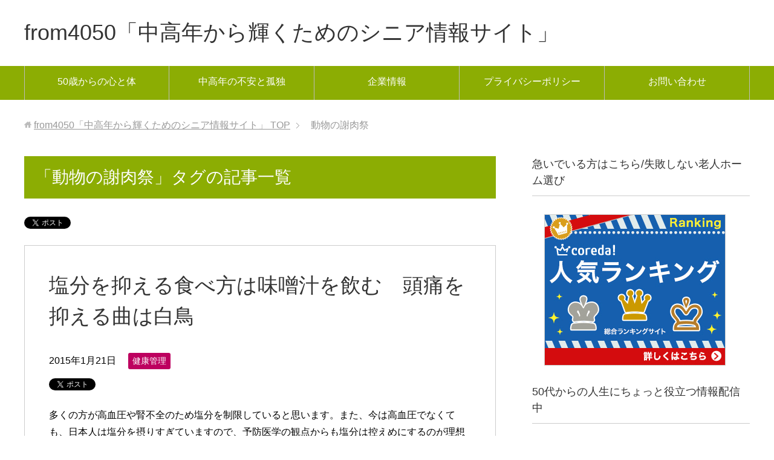

--- FILE ---
content_type: text/html; charset=UTF-8
request_url: https://from4050.jp/wp/tag/%E5%8B%95%E7%89%A9%E3%81%AE%E8%AC%9D%E8%82%89%E7%A5%AD/
body_size: 12040
content:
<!DOCTYPE html>
<html lang="ja"
      class="col2">
<head prefix="og: http://ogp.me/ns# fb: http://ogp.me/ns/fb#">

    <title>動物の謝肉祭 | from4050「中高年から輝くためのシニア情報サイト」</title>
    <meta charset="UTF-8">
    <meta http-equiv="X-UA-Compatible" content="IE=edge">
	        <meta name="viewport" content="width=device-width, initial-scale=1.0">
			            <meta name="keywords" content="中高年,シニア,病気,美容,恋愛,動物の謝肉祭">
				            <meta name="description" content="「動物の謝肉祭」の記事一覧">
		<link rel="canonical" href="https://from4050.jp/wp/tag/%e5%8b%95%e7%89%a9%e3%81%ae%e8%ac%9d%e8%82%89%e7%a5%ad/" />
<meta name='robots' content='max-image-preview:large' />

<!-- All In One SEO Pack 3.7.1[120,173] -->
<meta name="robots" content="noindex,follow" />

<script type="application/ld+json" class="aioseop-schema">{"@context":"https://schema.org","@graph":[{"@type":"Organization","@id":"https://from4050.jp/wp/#organization","url":"https://from4050.jp/wp/","name":"from4050「中高年から輝くためのシニア情報サイト」","sameAs":[]},{"@type":"WebSite","@id":"https://from4050.jp/wp/#website","url":"https://from4050.jp/wp/","name":"from4050「中高年から輝くためのシニア情報サイト」","publisher":{"@id":"https://from4050.jp/wp/#organization"}},{"@type":"CollectionPage","@id":"https://from4050.jp/wp/tag/%e5%8b%95%e7%89%a9%e3%81%ae%e8%ac%9d%e8%82%89%e7%a5%ad/#collectionpage","url":"https://from4050.jp/wp/tag/%e5%8b%95%e7%89%a9%e3%81%ae%e8%ac%9d%e8%82%89%e7%a5%ad/","inLanguage":"ja","name":"動物の謝肉祭","isPartOf":{"@id":"https://from4050.jp/wp/#website"},"breadcrumb":{"@id":"https://from4050.jp/wp/tag/%e5%8b%95%e7%89%a9%e3%81%ae%e8%ac%9d%e8%82%89%e7%a5%ad/#breadcrumblist"}},{"@type":"BreadcrumbList","@id":"https://from4050.jp/wp/tag/%e5%8b%95%e7%89%a9%e3%81%ae%e8%ac%9d%e8%82%89%e7%a5%ad/#breadcrumblist","itemListElement":[{"@type":"ListItem","position":1,"item":{"@type":"WebPage","@id":"https://from4050.jp/wp/","url":"https://from4050.jp/wp/","name":"中高年からの病気や孤独や寂しさ・不安を一緒に考え、前向きに生きる"}},{"@type":"ListItem","position":2,"item":{"@type":"WebPage","@id":"https://from4050.jp/wp/tag/%e5%8b%95%e7%89%a9%e3%81%ae%e8%ac%9d%e8%82%89%e7%a5%ad/","url":"https://from4050.jp/wp/tag/%e5%8b%95%e7%89%a9%e3%81%ae%e8%ac%9d%e8%82%89%e7%a5%ad/","name":"動物の謝肉祭"}}]}]}</script>
<link rel="canonical" href="https://from4050.jp/wp/tag/%e5%8b%95%e7%89%a9%e3%81%ae%e8%ac%9d%e8%82%89%e7%a5%ad/" />
<!-- All In One SEO Pack -->
<link rel="alternate" type="application/rss+xml" title="from4050「中高年から輝くためのシニア情報サイト」 &raquo; フィード" href="https://from4050.jp/wp/feed/" />
<link rel="alternate" type="application/rss+xml" title="from4050「中高年から輝くためのシニア情報サイト」 &raquo; コメントフィード" href="https://from4050.jp/wp/comments/feed/" />
<link rel="alternate" type="application/rss+xml" title="from4050「中高年から輝くためのシニア情報サイト」 &raquo; 動物の謝肉祭 タグのフィード" href="https://from4050.jp/wp/tag/%e5%8b%95%e7%89%a9%e3%81%ae%e8%ac%9d%e8%82%89%e7%a5%ad/feed/" />
<script type="text/javascript">
window._wpemojiSettings = {"baseUrl":"https:\/\/s.w.org\/images\/core\/emoji\/14.0.0\/72x72\/","ext":".png","svgUrl":"https:\/\/s.w.org\/images\/core\/emoji\/14.0.0\/svg\/","svgExt":".svg","source":{"concatemoji":"https:\/\/from4050.jp\/wp\/wp-includes\/js\/wp-emoji-release.min.js?ver=6.3.7"}};
/*! This file is auto-generated */
!function(i,n){var o,s,e;function c(e){try{var t={supportTests:e,timestamp:(new Date).valueOf()};sessionStorage.setItem(o,JSON.stringify(t))}catch(e){}}function p(e,t,n){e.clearRect(0,0,e.canvas.width,e.canvas.height),e.fillText(t,0,0);var t=new Uint32Array(e.getImageData(0,0,e.canvas.width,e.canvas.height).data),r=(e.clearRect(0,0,e.canvas.width,e.canvas.height),e.fillText(n,0,0),new Uint32Array(e.getImageData(0,0,e.canvas.width,e.canvas.height).data));return t.every(function(e,t){return e===r[t]})}function u(e,t,n){switch(t){case"flag":return n(e,"\ud83c\udff3\ufe0f\u200d\u26a7\ufe0f","\ud83c\udff3\ufe0f\u200b\u26a7\ufe0f")?!1:!n(e,"\ud83c\uddfa\ud83c\uddf3","\ud83c\uddfa\u200b\ud83c\uddf3")&&!n(e,"\ud83c\udff4\udb40\udc67\udb40\udc62\udb40\udc65\udb40\udc6e\udb40\udc67\udb40\udc7f","\ud83c\udff4\u200b\udb40\udc67\u200b\udb40\udc62\u200b\udb40\udc65\u200b\udb40\udc6e\u200b\udb40\udc67\u200b\udb40\udc7f");case"emoji":return!n(e,"\ud83e\udef1\ud83c\udffb\u200d\ud83e\udef2\ud83c\udfff","\ud83e\udef1\ud83c\udffb\u200b\ud83e\udef2\ud83c\udfff")}return!1}function f(e,t,n){var r="undefined"!=typeof WorkerGlobalScope&&self instanceof WorkerGlobalScope?new OffscreenCanvas(300,150):i.createElement("canvas"),a=r.getContext("2d",{willReadFrequently:!0}),o=(a.textBaseline="top",a.font="600 32px Arial",{});return e.forEach(function(e){o[e]=t(a,e,n)}),o}function t(e){var t=i.createElement("script");t.src=e,t.defer=!0,i.head.appendChild(t)}"undefined"!=typeof Promise&&(o="wpEmojiSettingsSupports",s=["flag","emoji"],n.supports={everything:!0,everythingExceptFlag:!0},e=new Promise(function(e){i.addEventListener("DOMContentLoaded",e,{once:!0})}),new Promise(function(t){var n=function(){try{var e=JSON.parse(sessionStorage.getItem(o));if("object"==typeof e&&"number"==typeof e.timestamp&&(new Date).valueOf()<e.timestamp+604800&&"object"==typeof e.supportTests)return e.supportTests}catch(e){}return null}();if(!n){if("undefined"!=typeof Worker&&"undefined"!=typeof OffscreenCanvas&&"undefined"!=typeof URL&&URL.createObjectURL&&"undefined"!=typeof Blob)try{var e="postMessage("+f.toString()+"("+[JSON.stringify(s),u.toString(),p.toString()].join(",")+"));",r=new Blob([e],{type:"text/javascript"}),a=new Worker(URL.createObjectURL(r),{name:"wpTestEmojiSupports"});return void(a.onmessage=function(e){c(n=e.data),a.terminate(),t(n)})}catch(e){}c(n=f(s,u,p))}t(n)}).then(function(e){for(var t in e)n.supports[t]=e[t],n.supports.everything=n.supports.everything&&n.supports[t],"flag"!==t&&(n.supports.everythingExceptFlag=n.supports.everythingExceptFlag&&n.supports[t]);n.supports.everythingExceptFlag=n.supports.everythingExceptFlag&&!n.supports.flag,n.DOMReady=!1,n.readyCallback=function(){n.DOMReady=!0}}).then(function(){return e}).then(function(){var e;n.supports.everything||(n.readyCallback(),(e=n.source||{}).concatemoji?t(e.concatemoji):e.wpemoji&&e.twemoji&&(t(e.twemoji),t(e.wpemoji)))}))}((window,document),window._wpemojiSettings);
</script>
<style type="text/css">
img.wp-smiley,
img.emoji {
	display: inline !important;
	border: none !important;
	box-shadow: none !important;
	height: 1em !important;
	width: 1em !important;
	margin: 0 0.07em !important;
	vertical-align: -0.1em !important;
	background: none !important;
	padding: 0 !important;
}
</style>
	<link rel='stylesheet' id='wp-block-library-css' href='https://from4050.jp/wp/wp-includes/css/dist/block-library/style.min.css?ver=6.3.7' type='text/css' media='all' />
<style id='classic-theme-styles-inline-css' type='text/css'>
/*! This file is auto-generated */
.wp-block-button__link{color:#fff;background-color:#32373c;border-radius:9999px;box-shadow:none;text-decoration:none;padding:calc(.667em + 2px) calc(1.333em + 2px);font-size:1.125em}.wp-block-file__button{background:#32373c;color:#fff;text-decoration:none}
</style>
<style id='global-styles-inline-css' type='text/css'>
body{--wp--preset--color--black: #000000;--wp--preset--color--cyan-bluish-gray: #abb8c3;--wp--preset--color--white: #ffffff;--wp--preset--color--pale-pink: #f78da7;--wp--preset--color--vivid-red: #cf2e2e;--wp--preset--color--luminous-vivid-orange: #ff6900;--wp--preset--color--luminous-vivid-amber: #fcb900;--wp--preset--color--light-green-cyan: #7bdcb5;--wp--preset--color--vivid-green-cyan: #00d084;--wp--preset--color--pale-cyan-blue: #8ed1fc;--wp--preset--color--vivid-cyan-blue: #0693e3;--wp--preset--color--vivid-purple: #9b51e0;--wp--preset--gradient--vivid-cyan-blue-to-vivid-purple: linear-gradient(135deg,rgba(6,147,227,1) 0%,rgb(155,81,224) 100%);--wp--preset--gradient--light-green-cyan-to-vivid-green-cyan: linear-gradient(135deg,rgb(122,220,180) 0%,rgb(0,208,130) 100%);--wp--preset--gradient--luminous-vivid-amber-to-luminous-vivid-orange: linear-gradient(135deg,rgba(252,185,0,1) 0%,rgba(255,105,0,1) 100%);--wp--preset--gradient--luminous-vivid-orange-to-vivid-red: linear-gradient(135deg,rgba(255,105,0,1) 0%,rgb(207,46,46) 100%);--wp--preset--gradient--very-light-gray-to-cyan-bluish-gray: linear-gradient(135deg,rgb(238,238,238) 0%,rgb(169,184,195) 100%);--wp--preset--gradient--cool-to-warm-spectrum: linear-gradient(135deg,rgb(74,234,220) 0%,rgb(151,120,209) 20%,rgb(207,42,186) 40%,rgb(238,44,130) 60%,rgb(251,105,98) 80%,rgb(254,248,76) 100%);--wp--preset--gradient--blush-light-purple: linear-gradient(135deg,rgb(255,206,236) 0%,rgb(152,150,240) 100%);--wp--preset--gradient--blush-bordeaux: linear-gradient(135deg,rgb(254,205,165) 0%,rgb(254,45,45) 50%,rgb(107,0,62) 100%);--wp--preset--gradient--luminous-dusk: linear-gradient(135deg,rgb(255,203,112) 0%,rgb(199,81,192) 50%,rgb(65,88,208) 100%);--wp--preset--gradient--pale-ocean: linear-gradient(135deg,rgb(255,245,203) 0%,rgb(182,227,212) 50%,rgb(51,167,181) 100%);--wp--preset--gradient--electric-grass: linear-gradient(135deg,rgb(202,248,128) 0%,rgb(113,206,126) 100%);--wp--preset--gradient--midnight: linear-gradient(135deg,rgb(2,3,129) 0%,rgb(40,116,252) 100%);--wp--preset--font-size--small: 13px;--wp--preset--font-size--medium: 20px;--wp--preset--font-size--large: 36px;--wp--preset--font-size--x-large: 42px;--wp--preset--spacing--20: 0.44rem;--wp--preset--spacing--30: 0.67rem;--wp--preset--spacing--40: 1rem;--wp--preset--spacing--50: 1.5rem;--wp--preset--spacing--60: 2.25rem;--wp--preset--spacing--70: 3.38rem;--wp--preset--spacing--80: 5.06rem;--wp--preset--shadow--natural: 6px 6px 9px rgba(0, 0, 0, 0.2);--wp--preset--shadow--deep: 12px 12px 50px rgba(0, 0, 0, 0.4);--wp--preset--shadow--sharp: 6px 6px 0px rgba(0, 0, 0, 0.2);--wp--preset--shadow--outlined: 6px 6px 0px -3px rgba(255, 255, 255, 1), 6px 6px rgba(0, 0, 0, 1);--wp--preset--shadow--crisp: 6px 6px 0px rgba(0, 0, 0, 1);}:where(.is-layout-flex){gap: 0.5em;}:where(.is-layout-grid){gap: 0.5em;}body .is-layout-flow > .alignleft{float: left;margin-inline-start: 0;margin-inline-end: 2em;}body .is-layout-flow > .alignright{float: right;margin-inline-start: 2em;margin-inline-end: 0;}body .is-layout-flow > .aligncenter{margin-left: auto !important;margin-right: auto !important;}body .is-layout-constrained > .alignleft{float: left;margin-inline-start: 0;margin-inline-end: 2em;}body .is-layout-constrained > .alignright{float: right;margin-inline-start: 2em;margin-inline-end: 0;}body .is-layout-constrained > .aligncenter{margin-left: auto !important;margin-right: auto !important;}body .is-layout-constrained > :where(:not(.alignleft):not(.alignright):not(.alignfull)){max-width: var(--wp--style--global--content-size);margin-left: auto !important;margin-right: auto !important;}body .is-layout-constrained > .alignwide{max-width: var(--wp--style--global--wide-size);}body .is-layout-flex{display: flex;}body .is-layout-flex{flex-wrap: wrap;align-items: center;}body .is-layout-flex > *{margin: 0;}body .is-layout-grid{display: grid;}body .is-layout-grid > *{margin: 0;}:where(.wp-block-columns.is-layout-flex){gap: 2em;}:where(.wp-block-columns.is-layout-grid){gap: 2em;}:where(.wp-block-post-template.is-layout-flex){gap: 1.25em;}:where(.wp-block-post-template.is-layout-grid){gap: 1.25em;}.has-black-color{color: var(--wp--preset--color--black) !important;}.has-cyan-bluish-gray-color{color: var(--wp--preset--color--cyan-bluish-gray) !important;}.has-white-color{color: var(--wp--preset--color--white) !important;}.has-pale-pink-color{color: var(--wp--preset--color--pale-pink) !important;}.has-vivid-red-color{color: var(--wp--preset--color--vivid-red) !important;}.has-luminous-vivid-orange-color{color: var(--wp--preset--color--luminous-vivid-orange) !important;}.has-luminous-vivid-amber-color{color: var(--wp--preset--color--luminous-vivid-amber) !important;}.has-light-green-cyan-color{color: var(--wp--preset--color--light-green-cyan) !important;}.has-vivid-green-cyan-color{color: var(--wp--preset--color--vivid-green-cyan) !important;}.has-pale-cyan-blue-color{color: var(--wp--preset--color--pale-cyan-blue) !important;}.has-vivid-cyan-blue-color{color: var(--wp--preset--color--vivid-cyan-blue) !important;}.has-vivid-purple-color{color: var(--wp--preset--color--vivid-purple) !important;}.has-black-background-color{background-color: var(--wp--preset--color--black) !important;}.has-cyan-bluish-gray-background-color{background-color: var(--wp--preset--color--cyan-bluish-gray) !important;}.has-white-background-color{background-color: var(--wp--preset--color--white) !important;}.has-pale-pink-background-color{background-color: var(--wp--preset--color--pale-pink) !important;}.has-vivid-red-background-color{background-color: var(--wp--preset--color--vivid-red) !important;}.has-luminous-vivid-orange-background-color{background-color: var(--wp--preset--color--luminous-vivid-orange) !important;}.has-luminous-vivid-amber-background-color{background-color: var(--wp--preset--color--luminous-vivid-amber) !important;}.has-light-green-cyan-background-color{background-color: var(--wp--preset--color--light-green-cyan) !important;}.has-vivid-green-cyan-background-color{background-color: var(--wp--preset--color--vivid-green-cyan) !important;}.has-pale-cyan-blue-background-color{background-color: var(--wp--preset--color--pale-cyan-blue) !important;}.has-vivid-cyan-blue-background-color{background-color: var(--wp--preset--color--vivid-cyan-blue) !important;}.has-vivid-purple-background-color{background-color: var(--wp--preset--color--vivid-purple) !important;}.has-black-border-color{border-color: var(--wp--preset--color--black) !important;}.has-cyan-bluish-gray-border-color{border-color: var(--wp--preset--color--cyan-bluish-gray) !important;}.has-white-border-color{border-color: var(--wp--preset--color--white) !important;}.has-pale-pink-border-color{border-color: var(--wp--preset--color--pale-pink) !important;}.has-vivid-red-border-color{border-color: var(--wp--preset--color--vivid-red) !important;}.has-luminous-vivid-orange-border-color{border-color: var(--wp--preset--color--luminous-vivid-orange) !important;}.has-luminous-vivid-amber-border-color{border-color: var(--wp--preset--color--luminous-vivid-amber) !important;}.has-light-green-cyan-border-color{border-color: var(--wp--preset--color--light-green-cyan) !important;}.has-vivid-green-cyan-border-color{border-color: var(--wp--preset--color--vivid-green-cyan) !important;}.has-pale-cyan-blue-border-color{border-color: var(--wp--preset--color--pale-cyan-blue) !important;}.has-vivid-cyan-blue-border-color{border-color: var(--wp--preset--color--vivid-cyan-blue) !important;}.has-vivid-purple-border-color{border-color: var(--wp--preset--color--vivid-purple) !important;}.has-vivid-cyan-blue-to-vivid-purple-gradient-background{background: var(--wp--preset--gradient--vivid-cyan-blue-to-vivid-purple) !important;}.has-light-green-cyan-to-vivid-green-cyan-gradient-background{background: var(--wp--preset--gradient--light-green-cyan-to-vivid-green-cyan) !important;}.has-luminous-vivid-amber-to-luminous-vivid-orange-gradient-background{background: var(--wp--preset--gradient--luminous-vivid-amber-to-luminous-vivid-orange) !important;}.has-luminous-vivid-orange-to-vivid-red-gradient-background{background: var(--wp--preset--gradient--luminous-vivid-orange-to-vivid-red) !important;}.has-very-light-gray-to-cyan-bluish-gray-gradient-background{background: var(--wp--preset--gradient--very-light-gray-to-cyan-bluish-gray) !important;}.has-cool-to-warm-spectrum-gradient-background{background: var(--wp--preset--gradient--cool-to-warm-spectrum) !important;}.has-blush-light-purple-gradient-background{background: var(--wp--preset--gradient--blush-light-purple) !important;}.has-blush-bordeaux-gradient-background{background: var(--wp--preset--gradient--blush-bordeaux) !important;}.has-luminous-dusk-gradient-background{background: var(--wp--preset--gradient--luminous-dusk) !important;}.has-pale-ocean-gradient-background{background: var(--wp--preset--gradient--pale-ocean) !important;}.has-electric-grass-gradient-background{background: var(--wp--preset--gradient--electric-grass) !important;}.has-midnight-gradient-background{background: var(--wp--preset--gradient--midnight) !important;}.has-small-font-size{font-size: var(--wp--preset--font-size--small) !important;}.has-medium-font-size{font-size: var(--wp--preset--font-size--medium) !important;}.has-large-font-size{font-size: var(--wp--preset--font-size--large) !important;}.has-x-large-font-size{font-size: var(--wp--preset--font-size--x-large) !important;}
.wp-block-navigation a:where(:not(.wp-element-button)){color: inherit;}
:where(.wp-block-post-template.is-layout-flex){gap: 1.25em;}:where(.wp-block-post-template.is-layout-grid){gap: 1.25em;}
:where(.wp-block-columns.is-layout-flex){gap: 2em;}:where(.wp-block-columns.is-layout-grid){gap: 2em;}
.wp-block-pullquote{font-size: 1.5em;line-height: 1.6;}
</style>
<link rel='stylesheet' id='contact-form-7-css' href='https://from4050.jp/wp/wp-content/plugins/contact-form-7/includes/css/styles.css?ver=5.3' type='text/css' media='all' />
<link rel='stylesheet' id='keni_base-css' href='https://from4050.jp/wp/wp-content/themes/keni71_wp_standard_green_201803201227/base.css?ver=6.3.7' type='text/css' media='all' />
<link rel='stylesheet' id='keni_rwd-css' href='https://from4050.jp/wp/wp-content/themes/keni71_wp_standard_green_201803201227/rwd.css?ver=6.3.7' type='text/css' media='all' />
<script type='text/javascript' src='https://from4050.jp/wp/wp-includes/js/jquery/jquery.min.js?ver=3.7.0' id='jquery-core-js'></script>
<script type='text/javascript' src='https://from4050.jp/wp/wp-includes/js/jquery/jquery-migrate.min.js?ver=3.4.1' id='jquery-migrate-js'></script>
<link rel="https://api.w.org/" href="https://from4050.jp/wp/wp-json/" /><link rel="alternate" type="application/json" href="https://from4050.jp/wp/wp-json/wp/v2/tags/6940" /><link rel="EditURI" type="application/rsd+xml" title="RSD" href="https://from4050.jp/wp/xmlrpc.php?rsd" />
<meta name="generator" content="WordPress 6.3.7" />

<!--OGP-->
<meta property="og:type" content="article" />
<meta property="og:url" content="https://from4050.jp/wp/tag/%e5%8b%95%e7%89%a9%e3%81%ae%e8%ac%9d%e8%82%89%e7%a5%ad/" />
<meta property="og:title" content="「動物の謝肉祭」タグの記事一覧 | from4050「中高年から輝くためのシニア情報サイト」" />
<meta property="og:description" content="「動物の謝肉祭」の記事一覧" />
<meta property="og:site_name" content="from4050「中高年から輝くためのシニア情報サイト」" />
<meta property="fb:app_id" content="222137267880780" />
<meta property="og:locale" content="ja_JP" />
<!--OGP-->

<!-- Twitter Cards -->
<meta name="twitter:card" content="summary" />
<meta name="twitter:site" content="@from4050" />
<meta name="twitter:title" content="「動物の謝肉祭」タグの記事一覧 | from4050「中高年から輝くためのシニア情報サイト」" />
<meta name="twitter:description" content="「動物の謝肉祭」の記事一覧" />
<!--Twitter Cards-->
        <link rel="shortcut icon" type="image/x-icon" href="https://from4050.jp/wp/wp-content/themes/keni71_wp_standard_green_201803201227/favicon.ico">
        <link rel="apple-touch-icon" href="https://from4050.jp/wp/wp-content/themes/keni71_wp_standard_green_201803201227/images/apple-touch-icon.png">
        <link rel="apple-touch-icon-precomposed"
              href="https://from4050.jp/wp/wp-content/themes/keni71_wp_standard_green_201803201227/images/apple-touch-icon.png">
        <link rel="icon" href="https://from4050.jp/wp/wp-content/themes/keni71_wp_standard_green_201803201227/images/apple-touch-icon.png">
	    <!--[if lt IE 9]>
    <script src="https://from4050.jp/wp/wp-content/themes/keni71_wp_standard_green_201803201227/js/html5.js"></script><![endif]-->
	<!-- Global site tag (gtag.js) - Google Analytics -->
<script async src="https://www.googletagmanager.com/gtag/js?id=UA-77444612-1"></script>
<script>
  window.dataLayer = window.dataLayer || [];
  function gtag(){dataLayer.push(arguments);}
  gtag('js', new Date());

  gtag('config', 'UA-77444612-1');
</script>
</head>
    <body class="archive tag tag-6940">
	
    <div class="container">
        <header id="top" class="site-header ">
            <div class="site-header-in">
                <div class="site-header-conts">
					                        <p class="site-title"><a
                                    href="https://from4050.jp/wp">from4050「中高年から輝くためのシニア情報サイト」</a>
                        </p>
					                </div>
            </div>
			                <!--▼グローバルナビ-->
                <nav class="global-nav">
                    <div class="global-nav-in">
                        <div class="global-nav-panel"><span class="btn-global-nav icon-gn-menu">メニュー</span></div>
                        <ul id="menu">
							<li class="menu-item menu-item-type-post_type menu-item-object-page menu-item-18497"><a href="https://from4050.jp/wp/byok/">50歳からの心と体</a></li>
<li class="menu-item menu-item-type-post_type menu-item-object-page menu-item-18498"><a href="https://from4050.jp/wp/fuan-kodok/">中高年の不安と孤独</a></li>
<li class="menu-item menu-item-type-post_type menu-item-object-page menu-item-18496"><a href="https://from4050.jp/wp/from4050/">企業情報</a></li>
<li class="menu-item menu-item-type-post_type menu-item-object-page menu-item-18495"><a href="https://from4050.jp/wp/privacy/">プライバシーポリシー</a></li>
<li class="menu-item menu-item-type-post_type menu-item-object-page menu-item-18499"><a href="https://from4050.jp/wp/contact/">お問い合わせ</a></li>
                        </ul>
                    </div>
                </nav>
                <!--▲グローバルナビ-->
			        </header>
		        <!--▲サイトヘッダー-->

    <div class="main-body">
        <div class="main-body-in">

            <!--▼パン屑ナビ-->
					<nav class="breadcrumbs">
			<ol class="breadcrumbs-in" itemscope itemtype="http://schema.org/BreadcrumbList">
				<li class="bcl-first" itemprop="itemListElement" itemscope itemtype="http://schema.org/ListItem">
	<a itemprop="item" href="https://from4050.jp/wp"><span itemprop="name">from4050「中高年から輝くためのシニア情報サイト」</span> TOP</a>
	<meta itemprop="position" content="1" />
</li>
<li class="bcl-last">動物の謝肉祭</li>
			</ol>
		</nav>
            <!--▲パン屑ナビ-->

            <!--▼メインコンテンツ-->
            <main>
                <div class="main-conts">

                    <h1 class="archive-title">「動物の謝肉祭」タグの記事一覧</h1>

					<div class="float-area">
<aside class="sns-list">
<ul>
<li class="sb-tweet">
<a href="https://twitter.com/share" class="twitter-share-button" data-lang="ja">ツイート</a>
</li>
<li class="sb-hatebu">
<a href="http://b.hatena.ne.jp/entry/" class="hatena-bookmark-button" data-hatena-bookmark-layout="simple-balloon" title="Add this entry to Hatena Bookmark."><img src="https://b.st-hatena.com/images/entry-button/button-only@2x.png" alt="Add this entry to Hatena Bookmark." width="20" height="20" style="border: none;" /></a>
</li>
<li class="sb-fb-like">
<div class="fb-like" data-width="110" data-layout="button_count" data-action="like" data-show-faces="false" data-share="false"></div>
</li>
<li class="sb-gplus">
<div class="g-plusone" data-size="medium"></div></li>
</ul>
</aside>
</div>

					
	<article id="post-18821" class="section-wrap">
		<div class="section-in">
		<header class="article-header">
			<h2 class="section-title"><a href="https://from4050.jp/wp/disease/health-care/enbun_zutuu/" title="塩分を抑える食べ方は味噌汁を飲む　頭痛を抑える曲は白鳥">塩分を抑える食べ方は味噌汁を飲む　頭痛を抑える曲は白鳥</a></h2>
			<p class="post-date"><time datetime="2015-01-21">2015年1月21日</time></p>
			<div class="post-cat">
<span class="cat cat034" style="background-color: #bd005f;"><a href="https://from4050.jp/wp/category/disease/health-care/" style="color: #FFF;">健康管理</a></span>

</div>
<aside class="sns-list">
<ul>
<li class="sb-tweet">
<a href="https://twitter.com/share" data-text="塩分を抑える食べ方は味噌汁を飲む　頭痛を抑える曲は白鳥 | from4050「中高年から輝くためのシニア情報サイト」" data-url="https://from4050.jp/wp/disease/health-care/enbun_zutuu/" class="twitter-share-button" data-lang="ja">ツイート</a>
</li>
<li class="sb-hatebu">
<a href="http://b.hatena.ne.jp/entry/https://from4050.jp/wp/disease/health-care/enbun_zutuu/" data-hatena-bookmark-title="塩分を抑える食べ方は味噌汁を飲む　頭痛を抑える曲は白鳥 | from4050「中高年から輝くためのシニア情報サイト」" class="hatena-bookmark-button" data-hatena-bookmark-layout="simple-balloon" title="Add this entry to Hatena Bookmark."><img src="https://b.st-hatena.com/images/entry-button/button-only@2x.png" alt="Add this entry to Hatena Bookmark." width="20" height="20" style="border: none;" /></a>
</li>
<li class="sb-fb-like">
<div class="fb-like" data-width="110" data-href="https://from4050.jp/wp/disease/health-care/enbun_zutuu/" data-layout="button_count" data-action="like" data-show-faces="false" data-share="false"></div>
</li>
<li class="sb-gplus">
<div class="g-plusone" data-href="https://from4050.jp/wp/disease/health-care/enbun_zutuu/" data-size="medium"></div></li>
</ul>
</aside>
		</header>
		<div class="article-body">
				<p>多くの方が高血圧や腎不全のため塩分を制限していると思います。また、今は高血圧でなくても、日本人は塩分を摂りすぎていますので、予防医学の観点からも塩分は控えめにするのが理想です。 そうはいっても、塩分のない食事は味気なく、 [&hellip;]</p>
		<p class="link-next"><a href="https://from4050.jp/wp/disease/health-care/enbun_zutuu/">続きを読む</a></p>
		</div>
		</div>
	</article>


                </div><!--main-conts-->
            </main>
            <!--▲メインコンテンツ-->

			    <!--▼サブコンテンツ-->
    <aside class="sub-conts sidebar">
		<section id="custom_html-2" class="widget_text section-wrap widget-conts widget_custom_html"><div class="widget_text section-in"><h3 class="section-title">急いでいる方はこちら/失敗しない老人ホーム選び</h3><div class="textwidget custom-html-widget"><a href="https://px.a8.net/svt/ejp?a8mat=2ZJCFL+AYQV22+2JK4+2Z7IWH" rel="nofollow">
<img border="0" width="300" height="250" alt="" src="https://www24.a8.net/svt/bgt?aid=180621489663&wid=022&eno=01&mid=s00000011866018007000&mc=1"></a>
<img border="0" width="1" height="1" src="https://www11.a8.net/0.gif?a8mat=2ZJCFL+AYQV22+2JK4+2Z7IWH" alt=""></div></div></section><section id="custom_html-3" class="widget_text section-wrap widget-conts widget_custom_html"><div class="widget_text section-in"><h3 class="section-title">50代からの人生にちょっと役立つ情報配信中</h3><div class="textwidget custom-html-widget"><a href="https://teinen-life.net/">「定年LIFE」</a>は、定年前後から残りの人生を有意義に過ごすための情報を提供しているサイトです。<br /><br />LINEで「定年LIFE」を友だちに追加すると、50代からの人生にちょっと役立つ情報が届きます！<br /><br />
<center><a href="https://lin.ee/01XHrA2"><img src="https://scdn.line-apps.com/n/line_add_friends/btn/ja.png" alt="友だち追加" height="36" border="0"></a>
</center><br />
上記の「友だち追加」ボタンをタップまたはクリックすると「定年ライフ」を友だち追加できます。<br /><br />
<center><img src="https://teinen-life.net/wp-content/uploads/2020/08/M.png"></center><br />
上記のQRコードをスマホでスキャンすると「定年ライフ」を友だち追加できます。<br /><br /></div></div></section>
		<section id="recent-posts-2" class="section-wrap widget-conts widget_recent_entries"><div class="section-in">
		<h3 class="section-title">最近の投稿</h3>
		<ul>
											<li>
					<a href="https://from4050.jp/wp/disease/zoo/">イヌ、ネコなどペットから感染するズーノーシス　キスや一緒に寝るは厳禁！</a>
									</li>
											<li>
					<a href="https://from4050.jp/wp/disease/senility/record_sekai/">アルツハイマー病初期なら９割改善の「リコード法」とは　世界一受けたい授業</a>
									</li>
											<li>
					<a href="https://from4050.jp/wp/life/sakamoto_r/">坂本龍一さんのファミリーヒストリー　父は三島由紀夫の編集者</a>
									</li>
											<li>
					<a href="https://from4050.jp/wp/disease/joint/prp/">PRP療法実施病院全国一覧　注射でヒザ痛を治す　</a>
									</li>
											<li>
					<a href="https://from4050.jp/wp/disease/stomach/benpi_job/">コロコロ便秘、イタイタ便秘に効果絶大な食べ物！これで悩み解消</a>
									</li>
					</ul>

		</div></section><section id="text-9" class="section-wrap widget-conts widget_text"><div class="section-in"><h3 class="section-title">日本酒ゆらいの化粧水　SK2の代わりはこれ！</h3>			<div class="textwidget"><p><center><a href="https://purupuru-ohada.com/"><img src="https://4050life.com/wp-content/uploads/2016/02/ranking270.jpg" alt="日本酒化粧水　SK2に似た成分"  /></a></center></p></div>
		</div></section><section id="text-11" class="section-wrap widget-conts widget_text"><div class="section-in"><h3 class="section-title">更年期の女性に</h3>			<div class="textwidget">女性ホルモンのエストロゲンが減ることで起こる様々な不調に【エクオール】
<ul><li><a href="https://xn--48jzbzef9889c9wkwia.com/">さよなら更年期</a></ul></li></div>
		</div></section><section id="search-2" class="section-wrap widget-conts widget_search"><div class="section-in"><form method="get" id="searchform" action="https://from4050.jp/wp/">
	<div class="search-box">
		<input class="search" type="text" value="" name="s" id="s"><button id="searchsubmit" class="btn-search"><img alt="検索" width="32" height="20" src="https://from4050.jp/wp/wp-content/themes/keni71_wp_standard_green_201803201227/images/icon/icon-btn-search.png"></button>
	</div>
</form></div></section><section id="text-10" class="section-wrap widget-conts widget_text"><div class="section-in"><h3 class="section-title">住宅ローンが払えない</h3>			<div class="textwidget">住宅ローンが払えない！家を売ってピンチを切り抜けるには？<br />これを知っているのと知らないのとでは大違い<br />
<ul><li><a href="https://xn--0lrr1kxqc.com/">損をしないで人知れず家を売却する方法とは</a></li></ul></div>
		</div></section><section id="text-4" class="section-wrap widget-conts widget_text"><div class="section-in"><h3 class="section-title">血管の血栓プラークが気になる方へ</h3>			<div class="textwidget">心筋梗塞や脳梗塞の原因ともなる血管にできた「血栓（プラーク）」<br />
このできてしまった血栓を溶かし、新たな血栓を作らせないためには・・・<br /><br />

<ul><li><a href="https://kesen-tokasu.com/">「血栓を溶かす・作らせない！納豆の成分ナットウキナーゼと青魚の成分DHA・EPA」</a></li></ul>


</div>
		</div></section><section id="categories-2" class="section-wrap widget-conts widget_categories"><div class="section-in"><h3 class="section-title">カテゴリー</h3>
			<ul>
					<li class="cat-item cat-item-1"><a href="https://from4050.jp/wp/category/disease/">病気（一般）</a>
<ul class='children'>
	<li class="cat-item cat-item-7740"><a href="https://from4050.jp/wp/category/disease/melancholy/">うつ病</a>
</li>
	<li class="cat-item cat-item-54"><a href="https://from4050.jp/wp/category/disease/allergy/">アレルギー</a>
</li>
	<li class="cat-item cat-item-34"><a href="https://from4050.jp/wp/category/disease/health-care/">健康管理</a>
</li>
	<li class="cat-item cat-item-850"><a href="https://from4050.jp/wp/category/disease/%e5%86%85%e8%87%93/">内臓</a>
</li>
	<li class="cat-item cat-item-3959"><a href="https://from4050.jp/wp/category/disease/breath/">呼吸器</a>
</li>
	<li class="cat-item cat-item-363"><a href="https://from4050.jp/wp/category/disease/%e5%ad%90%e5%ae%ae/">子宮</a>
</li>
	<li class="cat-item cat-item-2813"><a href="https://from4050.jp/wp/category/disease/%e5%b0%bf%e8%b7%af%e3%83%bb%e8%85%8e%e8%87%93/">尿路・腎臓</a>
</li>
	<li class="cat-item cat-item-7729"><a href="https://from4050.jp/wp/category/disease/%e5%bf%83%e8%87%93/">心臓</a>
</li>
	<li class="cat-item cat-item-45"><a href="https://from4050.jp/wp/category/disease/joint/">手足膝肩</a>
</li>
	<li class="cat-item cat-item-117"><a href="https://from4050.jp/wp/category/disease/%e6%9b%b4%e5%b9%b4%e6%9c%9f-disease/">更年期</a>
</li>
	<li class="cat-item cat-item-7730"><a href="https://from4050.jp/wp/category/disease/%e6%9c%80%e6%96%b0%e6%b2%bb%e7%99%82/">最新治療</a>
</li>
	<li class="cat-item cat-item-7731"><a href="https://from4050.jp/wp/category/disease/%e7%86%b1%e4%b8%ad%e7%97%87/">熱中症</a>
</li>
	<li class="cat-item cat-item-55"><a href="https://from4050.jp/wp/category/disease/%e7%97%9b%e3%81%bf/">痛み</a>
</li>
	<li class="cat-item cat-item-15"><a href="https://from4050.jp/wp/category/disease/cancer/">癌</a>
</li>
	<li class="cat-item cat-item-612"><a href="https://from4050.jp/wp/category/disease/%e7%9c%bc%e3%83%bb%e7%9b%ae/">眼・目</a>
</li>
	<li class="cat-item cat-item-7732"><a href="https://from4050.jp/wp/category/disease/%e7%9d%a1%e7%9c%a0/">睡眠</a>
</li>
	<li class="cat-item cat-item-2426"><a href="https://from4050.jp/wp/category/disease/%e7%a5%9e%e7%b5%8c%e9%9a%9c%e5%ae%b3/">神経障害</a>
</li>
	<li class="cat-item cat-item-1396"><a href="https://from4050.jp/wp/category/disease/%e7%b2%be%e7%a5%9e%e9%9a%9c%e5%ae%b3/">精神障害</a>
</li>
	<li class="cat-item cat-item-7733"><a href="https://from4050.jp/wp/category/disease/%e7%b3%96%e5%b0%bf%e7%97%85/">糖尿病</a>
</li>
	<li class="cat-item cat-item-790"><a href="https://from4050.jp/wp/category/disease/%e7%b4%b0%e8%8f%8c%e3%83%bb%e3%82%a6%e3%82%a3%e3%83%ab%e3%82%b9/">細菌・ウィルス</a>
</li>
	<li class="cat-item cat-item-435"><a href="https://from4050.jp/wp/category/disease/%e8%80%b3%e9%bc%bb%e5%92%bd%e5%96%89%e5%8f%a3%e8%85%94/">耳鼻咽喉口腔</a>
</li>
	<li class="cat-item cat-item-712"><a href="https://from4050.jp/wp/category/disease/%e8%82%8c/">肌</a>
</li>
	<li class="cat-item cat-item-23"><a href="https://from4050.jp/wp/category/disease/stiffneck-headache/">肩こり・頭痛</a>
</li>
	<li class="cat-item cat-item-770"><a href="https://from4050.jp/wp/category/disease/stomach/">胃腸・便秘</a>
</li>
	<li class="cat-item cat-item-527"><a href="https://from4050.jp/wp/category/disease/%e8%84%b3%e3%83%bb%e9%a0%ad/">脳・頭</a>
</li>
	<li class="cat-item cat-item-7734"><a href="https://from4050.jp/wp/category/disease/%e8%85%b0/">腰</a>
</li>
	<li class="cat-item cat-item-240"><a href="https://from4050.jp/wp/category/disease/%e8%a1%80%e7%ae%a1/">血管</a>
</li>
	<li class="cat-item cat-item-7735"><a href="https://from4050.jp/wp/category/disease/senility/">認知症</a>
</li>
	<li class="cat-item cat-item-581"><a href="https://from4050.jp/wp/category/disease/genetic/">遺伝子</a>
</li>
	<li class="cat-item cat-item-1974"><a href="https://from4050.jp/wp/category/disease/bone/">骨</a>
</li>
	<li class="cat-item cat-item-7736"><a href="https://from4050.jp/wp/category/disease/%e9%ab%98%e8%a1%80%e5%9c%a7/">高血圧</a>
</li>
</ul>
</li>
	<li class="cat-item cat-item-12"><a href="https://from4050.jp/wp/category/diet/">ダイエット</a>
</li>
	<li class="cat-item cat-item-8"><a href="https://from4050.jp/wp/category/mentalcare/">心のケア</a>
</li>
	<li class="cat-item cat-item-7"><a href="https://from4050.jp/wp/category/relationships/">人間関係（仕事・家族・地域・友人等）</a>
</li>
	<li class="cat-item cat-item-6"><a href="https://from4050.jp/wp/category/alone/">一人暮らし</a>
</li>
	<li class="cat-item cat-item-5"><a href="https://from4050.jp/wp/category/love/">恋愛・結婚</a>
</li>
	<li class="cat-item cat-item-4"><a href="https://from4050.jp/wp/category/funds/">老後資金</a>
</li>
	<li class="cat-item cat-item-3"><a href="https://from4050.jp/wp/category/meigen/">名言から学ぶ</a>
</li>
	<li class="cat-item cat-item-7737"><a href="https://from4050.jp/wp/category/%e3%82%a2%e3%83%b3%e3%83%81%e3%82%a8%e3%82%a4%e3%82%b8%e3%83%b3%e3%82%b0/">アンチエイジング</a>
</li>
	<li class="cat-item cat-item-7738"><a href="https://from4050.jp/wp/category/%e3%82%b9%e3%83%88%e3%83%ac%e3%82%b9/">ストレス</a>
</li>
	<li class="cat-item cat-item-738"><a href="https://from4050.jp/wp/category/digital_life/">デジタルライフ</a>
</li>
	<li class="cat-item cat-item-4455"><a href="https://from4050.jp/wp/category/fashion/">ファッション</a>
</li>
	<li class="cat-item cat-item-7739"><a href="https://from4050.jp/wp/category/chukonen_sei/">中高年の性</a>
</li>
	<li class="cat-item cat-item-5731"><a href="https://from4050.jp/wp/category/life/">人生</a>
</li>
	<li class="cat-item cat-item-3814"><a href="https://from4050.jp/wp/category/care/">介護</a>
</li>
	<li class="cat-item cat-item-369"><a href="https://from4050.jp/wp/category/house/">住居問題</a>
</li>
	<li class="cat-item cat-item-5751"><a href="https://from4050.jp/wp/category/circulation/">冷え性</a>
</li>
	<li class="cat-item cat-item-188"><a href="https://from4050.jp/wp/category/%e5%8c%bb%e7%99%82%e3%83%bb%e4%b8%80%e8%88%ac%e7%9a%84%e7%9f%a5%e8%ad%98/">医療・一般的知識</a>
</li>
	<li class="cat-item cat-item-4421"><a href="https://from4050.jp/wp/category/couple/">夫婦・離婚</a>
</li>
	<li class="cat-item cat-item-170"><a href="https://from4050.jp/wp/category/anxiety/">孤独・不安・さみしい</a>
</li>
	<li class="cat-item cat-item-125"><a href="https://from4050.jp/wp/category/learning/">学習</a>
</li>
	<li class="cat-item cat-item-227"><a href="https://from4050.jp/wp/category/%e6%82%b2%e3%81%97%e3%81%bf%e3%83%bb%e6%ad%bb/">悲しみ・死</a>
</li>
	<li class="cat-item cat-item-7741"><a href="https://from4050.jp/wp/category/trip/">旅行</a>
</li>
	<li class="cat-item cat-item-88"><a href="https://from4050.jp/wp/category/%e6%af%9b%e7%a9%b4%e3%82%b1%e3%82%a2/">毛穴ケア</a>
</li>
	<li class="cat-item cat-item-332"><a href="https://from4050.jp/wp/category/%e7%94%9f%e6%b4%bb%e4%b8%80%e8%88%ac/">生活一般</a>
</li>
	<li class="cat-item cat-item-1063"><a href="https://from4050.jp/wp/category/tiredness/">疲労</a>
</li>
	<li class="cat-item cat-item-3147"><a href="https://from4050.jp/wp/category/%e7%9b%b8%e7%b6%9a/">相続</a>
</li>
	<li class="cat-item cat-item-4196"><a href="https://from4050.jp/wp/category/shukatu/">終活・墓</a>
</li>
	<li class="cat-item cat-item-86"><a href="https://from4050.jp/wp/category/%e7%be%8e%e5%ae%b9/">美容</a>
</li>
	<li class="cat-item cat-item-7742"><a href="https://from4050.jp/wp/category/retirement/">老後生活</a>
</li>
	<li class="cat-item cat-item-8036"><a href="https://from4050.jp/wp/category/autoimmune/">自己免疫</a>
</li>
	<li class="cat-item cat-item-68"><a href="https://from4050.jp/wp/category/%e8%8b%a5%e3%81%95/">若さ</a>
</li>
	<li class="cat-item cat-item-141"><a href="https://from4050.jp/wp/category/%e8%a9%b1%e9%a1%8c/">話題</a>
</li>
	<li class="cat-item cat-item-2553"><a href="https://from4050.jp/wp/category/interview/">輝き続ける人</a>
</li>
	<li class="cat-item cat-item-894"><a href="https://from4050.jp/wp/category/exercise/">運動・エクササイズ</a>
</li>
	<li class="cat-item cat-item-6728"><a href="https://from4050.jp/wp/category/dependence/">酒・煙草・薬物</a>
</li>
	<li class="cat-item cat-item-561"><a href="https://from4050.jp/wp/category/%e9%95%b7%e5%af%bf/">長寿</a>
</li>
	<li class="cat-item cat-item-349"><a href="https://from4050.jp/wp/category/%e9%a3%9f%e5%93%81%e3%83%bb%e9%a3%9f%e4%ba%8b/">食品・食事</a>
</li>
	<li class="cat-item cat-item-3179"><a href="https://from4050.jp/wp/category/%e9%ab%98%e9%bd%a2%e5%8c%96%e5%95%8f%e9%a1%8c/">高齢化問題</a>
</li>
			</ul>

			</div></section><section id="text-6" class="section-wrap widget-conts widget_text"><div class="section-in"><h3 class="section-title">月額10万円以下で入れる老人ホーム</h3>			<div class="textwidget"><center><a href="https://xn--gmqw47ckssxjj.com/"><img src="https://from4050.jp/wp/wp-content/uploads/2016/01/under10-2701.jpg" alt="月額10万円以下で入れる老人ホーム" width="270" height="270" class="alignnone size-full wp-image-1854" /></a></center></div>
		</div></section><section id="text-13" class="section-wrap widget-conts widget_text"><div class="section-in">			<div class="textwidget"><p><script type="text/javascript" src="http://from4050.jp/ra/script.php"></script><noscript></p>
<p><img decoding="async" loading="lazy" src="http://from4050.jp/ra/track.php" alt="" width="1" height="1" /></p>
<p></noscript></p>
</div>
		</div></section>    </aside>
    <!--▲サブコンテンツ-->

	
        </div>
    </div>

<!--▼サイトフッター-->
<footer class="site-footer">
	<div class="site-footer-in">
	<div class="site-footer-conts">
	</div>
	</div>
	<div class="copyright">
		<p><small>(C) 2012from4050「中高年から輝くためのシニア情報サイト」</small></p>
	</div>
</footer>
<!--▲サイトフッター-->


<!--▼ページトップ-->
<p class="page-top"><a href="#top"><img class="over" src="https://from4050.jp/wp/wp-content/themes/keni71_wp_standard_green_201803201227/images/common/page-top_off.png" width="80" height="80" alt="ページの先頭へ"></a></p>
<!--▲ページトップ-->

</div><!--container-->

<!-- AdSense Manager v4.0.3 (0.314 seconds.) --><script type='text/javascript' id='contact-form-7-js-extra'>
/* <![CDATA[ */
var wpcf7 = {"apiSettings":{"root":"https:\/\/from4050.jp\/wp\/wp-json\/contact-form-7\/v1","namespace":"contact-form-7\/v1"}};
/* ]]> */
</script>
<script type='text/javascript' src='https://from4050.jp/wp/wp-content/plugins/contact-form-7/includes/js/scripts.js?ver=5.3' id='contact-form-7-js'></script>
<script type='text/javascript' src='https://from4050.jp/wp/wp-content/themes/keni71_wp_standard_green_201803201227/js/socialButton.js?ver=6.3.7' id='my-social-js'></script>
<script type='text/javascript' src='https://from4050.jp/wp/wp-content/themes/keni71_wp_standard_green_201803201227/js/utility.js?ver=6.3.7' id='my-utility-js'></script>
	

</body>
</html>

--- FILE ---
content_type: text/html; charset=utf-8
request_url: https://accounts.google.com/o/oauth2/postmessageRelay?parent=https%3A%2F%2Ffrom4050.jp&jsh=m%3B%2F_%2Fscs%2Fabc-static%2F_%2Fjs%2Fk%3Dgapi.lb.en.2kN9-TZiXrM.O%2Fd%3D1%2Frs%3DAHpOoo_B4hu0FeWRuWHfxnZ3V0WubwN7Qw%2Fm%3D__features__
body_size: 159
content:
<!DOCTYPE html><html><head><title></title><meta http-equiv="content-type" content="text/html; charset=utf-8"><meta http-equiv="X-UA-Compatible" content="IE=edge"><meta name="viewport" content="width=device-width, initial-scale=1, minimum-scale=1, maximum-scale=1, user-scalable=0"><script src='https://ssl.gstatic.com/accounts/o/2580342461-postmessagerelay.js' nonce="-oZcmS-6bWrd-CkhnRaTDQ"></script></head><body><script type="text/javascript" src="https://apis.google.com/js/rpc:shindig_random.js?onload=init" nonce="-oZcmS-6bWrd-CkhnRaTDQ"></script></body></html>